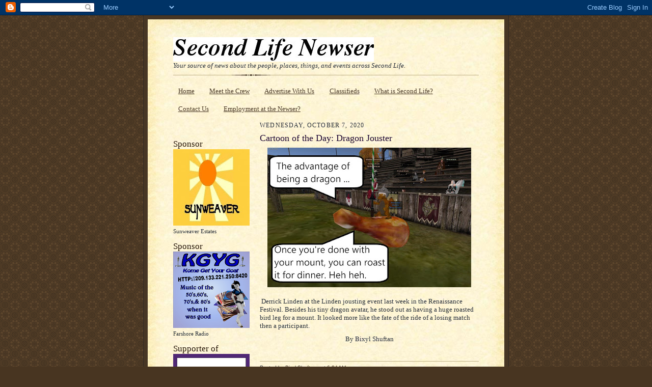

--- FILE ---
content_type: text/javascript; charset=UTF-8
request_url: https://slnewser.blogspot.com/2020/10/cartoon-of-day-dragon-jouster.html?action=getFeed&widgetId=Feed1&widgetType=Feed&responseType=js&xssi_token=AOuZoY6swDb8hSmO64DlBOKVdSqz_uCCYA%3A1763157784631
body_size: 497
content:
try {
_WidgetManager._HandleControllerResult('Feed1', 'getFeed',{'status': 'ok', 'feed': {'entries': [{'title': 'EROTIQUE BURLESQUE: Le Cinema the art form of film making and a powerful \nmedium for storytelling.A unique cinematic and choreographic art form that \ncombines the visual language of both dance and film. Encore show Nov \n16/2025 @ 12:30pm slt.', 'link': 'http://www.slenquirer.com/2025/11/erotique-burlesque-le-cinema-art-form_01149547868.html', 'publishedDate': '2025-11-12T21:00:00.000-08:00', 'author': 'The SL Enquirer'}, {'title': 'TIME. WHAT DOES IT REALLY MEAN?- Lanai Jarrico', 'link': 'http://www.slenquirer.com/2025/11/time-what-does-it-really-mean-lanai.html', 'publishedDate': '2025-11-11T18:43:00.000-08:00', 'author': 'The SL Enquirer'}, {'title': 'MONIQUE\u2019S TRENDS ALERT : WICKED, UNUSUAL AND CHIC TRENDS OF AUTUMN 2025 TO \nHIT SECONDLIFE - Monique Chapeau Reporting...', 'link': 'http://www.slenquirer.com/2025/11/moniques-trends-alert-wicked-unusual.html', 'publishedDate': '2025-11-05T11:27:00.000-08:00', 'author': 'The SL Enquirer'}, {'title': 'EROTIQUE BURLESQUE: Le Cinema the art form of film making and a powerful \nmedium for storytelling-Friday Nov 7/2025 @ 7:15pm slt.', 'link': 'http://www.slenquirer.com/2025/11/erotique-burlesque-le-cinema-art-form.html', 'publishedDate': '2025-11-03T10:47:00.000-08:00', 'author': 'The SL Enquirer'}, {'title': 'SL Enquirer Open Mic Auditions \u2013 Friendsgiving Edition! \ud83e\udd67 Sunday, November \n9th | 11:00 AM \u2013 2:00 PM SLT', 'link': 'http://www.slenquirer.com/2025/10/sl-enquirer-open-mic-auditions.html', 'publishedDate': '2025-11-04T19:28:00.000-08:00', 'author': 'The SL Enquirer'}], 'title': 'The SL Enquirer'}});
} catch (e) {
  if (typeof log != 'undefined') {
    log('HandleControllerResult failed: ' + e);
  }
}
